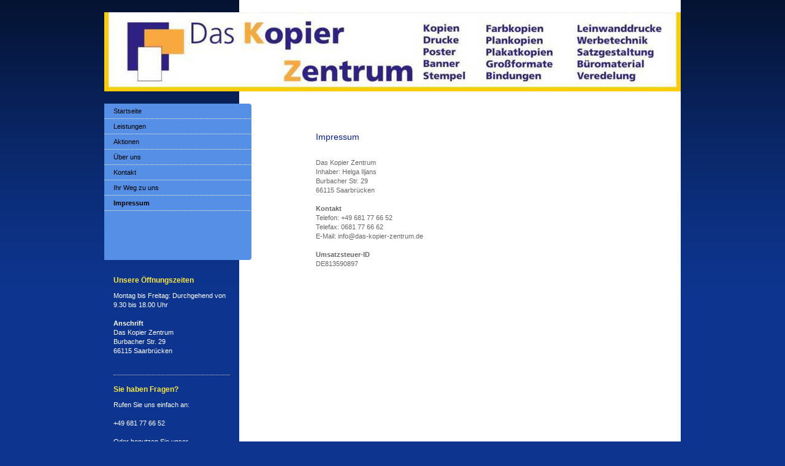

--- FILE ---
content_type: text/html; charset=UTF-8
request_url: https://www.das-kopier-zentrum.de/impressum/
body_size: 4111
content:
<!DOCTYPE html>
<html lang="de"  ><head prefix="og: http://ogp.me/ns# fb: http://ogp.me/ns/fb# business: http://ogp.me/ns/business#">
    <meta http-equiv="Content-Type" content="text/html; charset=utf-8"/>
    <meta name="generator" content="IONOS MyWebsite"/>
        
    <link rel="dns-prefetch" href="//cdn.website-start.de/"/>
    <link rel="dns-prefetch" href="//103.mod.mywebsite-editor.com"/>
    <link rel="dns-prefetch" href="https://103.sb.mywebsite-editor.com/"/>
    <link rel="shortcut icon" href="//cdn.website-start.de/favicon.ico"/>
        <title>Das Kopier Zentrum - Impressum</title>
    
    

<meta name="format-detection" content="telephone=no"/>
        <meta name="keywords" content="Druckerei,  Impressum"/>
            <meta name="description" content="Das Impressum von Das Kopier Zentrum"/>
            <meta name="robots" content="index,follow"/>
        <link href="https://www.das-kopier-zentrum.de/s/style/layout.css?1691501652" rel="stylesheet" type="text/css"/>
    <link href="https://www.das-kopier-zentrum.de/s/style/main.css?1691501652" rel="stylesheet" type="text/css"/>
    <link href="https://www.das-kopier-zentrum.de/s/style/font.css?1691501652" rel="stylesheet" type="text/css"/>
    <link href="//cdn.website-start.de/app/cdn/min/group/web.css?1763478093678" rel="stylesheet" type="text/css"/>
<link href="//cdn.website-start.de/app/cdn/min/moduleserver/css/de_DE/common,shoppingbasket?1763478093678" rel="stylesheet" type="text/css"/>
    <link href="https://103.sb.mywebsite-editor.com/app/logstate2-css.php?site=10205249&amp;t=1769444428" rel="stylesheet" type="text/css"/>

<script type="text/javascript">
    /* <![CDATA[ */
var stagingMode = '';
    /* ]]> */
</script>
<script src="https://103.sb.mywebsite-editor.com/app/logstate-js.php?site=10205249&amp;t=1769444428"></script>

    <link href="https://www.das-kopier-zentrum.de/s/style/print.css?1763478093678" rel="stylesheet" media="print" type="text/css"/>
    <script type="text/javascript">
    /* <![CDATA[ */
    var systemurl = 'https://103.sb.mywebsite-editor.com/';
    var webPath = '/';
    var proxyName = '';
    var webServerName = 'www.das-kopier-zentrum.de';
    var sslServerUrl = 'https://www.das-kopier-zentrum.de';
    var nonSslServerUrl = 'http://www.das-kopier-zentrum.de';
    var webserverProtocol = 'http://';
    var nghScriptsUrlPrefix = '//103.mod.mywebsite-editor.com';
    var sessionNamespace = 'DIY_SB';
    var jimdoData = {
        cdnUrl:  '//cdn.website-start.de/',
        messages: {
            lightBox: {
    image : 'Bild',
    of: 'von'
}

        },
        isTrial: 0,
        pageId: 919465896    };
    var script_basisID = "10205249";

    diy = window.diy || {};
    diy.web = diy.web || {};

        diy.web.jsBaseUrl = "//cdn.website-start.de/s/build/";

    diy.context = diy.context || {};
    diy.context.type = diy.context.type || 'web';
    /* ]]> */
</script>

<script type="text/javascript" src="//cdn.website-start.de/app/cdn/min/group/web.js?1763478093678" crossorigin="anonymous"></script><script type="text/javascript" src="//cdn.website-start.de/s/build/web.bundle.js?1763478093678" crossorigin="anonymous"></script><script src="//cdn.website-start.de/app/cdn/min/moduleserver/js/de_DE/common,shoppingbasket?1763478093678"></script>
<script type="text/javascript" src="https://cdn.website-start.de/proxy/apps/oihe2p/resource/dependencies/"></script><script type="text/javascript">
                    if (typeof require !== 'undefined') {
                        require.config({
                            waitSeconds : 10,
                            baseUrl : 'https://cdn.website-start.de/proxy/apps/oihe2p/js/'
                        });
                    }
                </script><script type="text/javascript" src="//cdn.website-start.de/app/cdn/min/group/pfcsupport.js?1763478093678" crossorigin="anonymous"></script>    <meta property="og:type" content="business.business"/>
    <meta property="og:url" content="https://www.das-kopier-zentrum.de/impressum/"/>
    <meta property="og:title" content="Das Kopier Zentrum - Impressum"/>
            <meta property="og:description" content="Das Impressum von Das Kopier Zentrum"/>
                <meta property="og:image" content="https://www.das-kopier-zentrum.de/s/img/emotionheader.jpg"/>
        <meta property="business:contact_data:country_name" content="Deutschland"/>
    
    
    
    
    
    
    
    
</head>


<body class="body diyBgActive  cc-pagemode-default diy-market-de_DE" data-pageid="919465896" id="page-919465896">
    
    <div class="diyw">
        <div id="container">
	<div id="container_inner">

		<div id="header">

			
<style type="text/css" media="all">
.diyw div#emotion-header {
        max-width: 940px;
        max-height: 129px;
                background: #eeeeee;
    }

.diyw div#emotion-header-title-bg {
    left: 0%;
    top: 63%;
    width: 100%;
    height: 29%;

    background-color: #FFFFFF;
    opacity: 0.50;
    filter: alpha(opacity = 50);
    display: none;}
.diyw img#emotion-header-logo {
    left: 1.00%;
    top: 0.00%;
    background: transparent;
                border: none;
        padding: 0px;
                display: none;
    }

.diyw div#emotion-header strong#emotion-header-title {
    left: 1%;
    top: 62%;
    color: #0325bc;
        font: normal normal 16px/120% 'Arial Black', Gadget, sans-serif;
}

.diyw div#emotion-no-bg-container{
    max-height: 129px;
}

.diyw div#emotion-no-bg-container .emotion-no-bg-height {
    margin-top: 13.72%;
}
</style>
<div id="emotion-header" data-action="loadView" data-params="active" data-imagescount="1">
            <img src="https://www.das-kopier-zentrum.de/s/img/emotionheader.jpg?1325084668.940px.129px" id="emotion-header-img" alt=""/>
            
        <div id="ehSlideshowPlaceholder">
            <div id="ehSlideShow">
                <div class="slide-container">
                                        <div style="background-color: #eeeeee">
                            <img src="https://www.das-kopier-zentrum.de/s/img/emotionheader.jpg?1325084668.940px.129px" alt=""/>
                        </div>
                                    </div>
            </div>
        </div>


        <script type="text/javascript">
        //<![CDATA[
                diy.module.emotionHeader.slideShow.init({ slides: [{"url":"https:\/\/www.das-kopier-zentrum.de\/s\/img\/emotionheader.jpg?1325084668.940px.129px","image_alt":"","bgColor":"#eeeeee"}] });
        //]]>
        </script>

    
            
        
            
    
            <strong id="emotion-header-title" style="text-align: left"></strong>
                    <div class="notranslate">
                <svg xmlns="http://www.w3.org/2000/svg" version="1.1" id="emotion-header-title-svg" viewBox="0 0 940 129" preserveAspectRatio="xMinYMin meet"><text style="font-family:'Arial Black', Gadget, sans-serif;font-size:16px;font-style:normal;font-weight:normal;fill:#0325bc;line-height:1.2em;"><tspan x="0" style="text-anchor: start" dy="0.95em"> </tspan></text></svg>
            </div>
            
    
    <script type="text/javascript">
    //<![CDATA[
    (function ($) {
        function enableSvgTitle() {
                        var titleSvg = $('svg#emotion-header-title-svg'),
                titleHtml = $('#emotion-header-title'),
                emoWidthAbs = 940,
                emoHeightAbs = 129,
                offsetParent,
                titlePosition,
                svgBoxWidth,
                svgBoxHeight;

                        if (titleSvg.length && titleHtml.length) {
                offsetParent = titleHtml.offsetParent();
                titlePosition = titleHtml.position();
                svgBoxWidth = titleHtml.width();
                svgBoxHeight = titleHtml.height();

                                titleSvg.get(0).setAttribute('viewBox', '0 0 ' + svgBoxWidth + ' ' + svgBoxHeight);
                titleSvg.css({
                   left: Math.roundTo(100 * titlePosition.left / offsetParent.width(), 3) + '%',
                   top: Math.roundTo(100 * titlePosition.top / offsetParent.height(), 3) + '%',
                   width: Math.roundTo(100 * svgBoxWidth / emoWidthAbs, 3) + '%',
                   height: Math.roundTo(100 * svgBoxHeight / emoHeightAbs, 3) + '%'
                });

                titleHtml.css('visibility','hidden');
                titleSvg.css('visibility','visible');
            }
        }

        
        // switch to svg title
        enableSvgTitle();
        jQuery('#emotion-header-img').one('load', enableSvgTitle)

            }(jQuery));
    //]]>
    </script>

    </div>

			
		</div>

		<div id="content">
			<div class="gutter">
				<!-- content_start -->

				
        <div id="content_area">
        	<div id="content_start"></div>
        	
        
        <div id="matrix_1023973465" class="sortable-matrix" data-matrixId="1023973465"><div class="n module-type-header diyfeLiveArea "> <h1><span class="diyfeDecoration">Impressum</span></h1> </div><div class="n module-type-text diyfeLiveArea "> <p> </p>
<p>Das Kopier Zentrum </p>
<p>Inhaber: Helga Iljans<br/>
Burbacher Str. 29<br/>
66115 Saarbrücken</p>
<p> <br/>
<strong>Kontakt</strong></p>
<p>Telefon: +49 681 77 66 52</p>
<p>Telefax: 0681 77 66 62</p>
<p>E-Mail: info@das-kopier-zentrum.de</p>
<p><br/>
<strong>Umsatzsteuer-ID</strong></p>
<p>DE813590897</p>
<p><br/></p>
<p> </p> </div></div>
        
        
        </div>

				<!-- content_ende -->
			</div>			
		</div>

		<div id="sidebar">
			<div id="navigation" class="altcolor">

				<div class="webnavigation"><ul id="mainNav1" class="mainNav1"><li class="navTopItemGroup_1"><a data-page-id="919465882" href="https://www.das-kopier-zentrum.de/" class="level_1"><span>Startseite</span></a></li><li class="navTopItemGroup_2"><a data-page-id="919465883" href="https://www.das-kopier-zentrum.de/leistungen/" class="level_1"><span>Leistungen</span></a></li><li class="navTopItemGroup_3"><a data-page-id="919465889" href="https://www.das-kopier-zentrum.de/aktionen/" class="level_1"><span>Aktionen</span></a></li><li class="navTopItemGroup_4"><a data-page-id="919465891" href="https://www.das-kopier-zentrum.de/über-uns/" class="level_1"><span>Über uns</span></a></li><li class="navTopItemGroup_5"><a data-page-id="919465894" href="https://www.das-kopier-zentrum.de/kontakt-1/" class="level_1"><span>Kontakt</span></a></li><li class="navTopItemGroup_6"><a data-page-id="919465895" href="https://www.das-kopier-zentrum.de/ihr-weg-zu-uns/" class="level_1"><span>Ihr Weg zu uns</span></a></li><li class="navTopItemGroup_7"><a data-page-id="919465896" href="https://www.das-kopier-zentrum.de/impressum/" class="current level_1"><span>Impressum</span></a></li></ul></div>

			</div>
			<div id="sidebar_content">

				<div id="matrix_1023973468" class="sortable-matrix" data-matrixId="1023973468"><div class="n module-type-header diyfeLiveArea "> <h2><span class="diyfeDecoration">Unsere Öffnungszeiten</span></h2> </div><div class="n module-type-text diyfeLiveArea "> <p><span style="color: #ffffff;">Montag bis Freitag: Durchgehend von 9.30 bis 18.00 Uhr</span></p>
<p><span style="color: #ffffff;"> </span></p>
<p><span style="color: #ffffff;"><strong>Anschrift</strong></span></p>
<p><span style="color: #ffffff;">Das Kopier Zentrum</span><br/>
<span style="color: #ffffff;">Burbacher Str. 29</span><br/>
<span style="color: #ffffff;">66115 Saarbrücken</span></p>
<p><span style="color: #ffffff;"> </span></p> </div><div class="n module-type-hr diyfeLiveArea "> <div style="padding: 0px 0px">
    <div class="hr"></div>
</div>
 </div><div class="n module-type-header diyfeLiveArea "> <h2><span class="diyfeDecoration">Sie haben Fragen?</span></h2> </div><div class="n module-type-text diyfeLiveArea "> <p><span style="color: #ffffff;">Rufen Sie uns einfach an:</span></p>
<p><span style="color: #ffffff;"> </span></p>
<p><span style="color: #ffffff;">+49 681 77 66 52</span></p>
<p><span style="color: #ffffff;"> </span></p>
<p><span style="color: #ffffff;">Oder benutzen Sie unser <a href="https://www.das-kopier-zentrum.de/kontakt-1/"><span style="color: #ffffff;">Kontaktformular</span></a>.</span></p>
<p> </p> </div><div class="n module-type-hr diyfeLiveArea "> <div style="padding: 0px 0px">
    <div class="hr"></div>
</div>
 </div><div class="n module-type-header diyfeLiveArea "> <h2><span class="diyfeDecoration">Preise und Aktionen</span></h2> </div><div class="n module-type-text diyfeLiveArea "> <p><span style="color: #ffffff;">Bei uns erhalten Sie attraktive Angebote zu günstigen Preisen.</span></p>
<p><a href="https://www.das-kopier-zentrum.de/aktionen/">mehr</a></p> </div></div>

			</div>
		</div>
		
		<div class="c"></div>

	</div>
</div>

<div id="footer">
	<div id="footer_inner">

		<div class="gutter">

			<div id="contentfooter">
    <div class="leftrow">
                        <a rel="nofollow" href="javascript:window.print();">
                    <img class="inline" height="14" width="18" src="//cdn.website-start.de/s/img/cc/printer.gif" alt=""/>
                    Druckversion                </a> <span class="footer-separator">|</span>
                <a href="https://www.das-kopier-zentrum.de/sitemap/">Sitemap</a>
                        <br/> © Das Kopier Zentrum<br/>
<br/>
Erstellt mit <a rel="nofollow" href="https://www.ionos.de/websites/homepage-erstellen" target="_blank">IONOS MyWebsite</a>.
            </div>
    <script type="text/javascript">
        window.diy.ux.Captcha.locales = {
            generateNewCode: 'Neuen Code generieren',
            enterCode: 'Bitte geben Sie den Code ein'
        };
        window.diy.ux.Cap2.locales = {
            generateNewCode: 'Neuen Code generieren',
            enterCode: 'Bitte geben Sie den Code ein'
        };
    </script>
    <div class="rightrow">
                    <span class="loggedout">
                <a rel="nofollow" id="login" href="https://login.1and1-editor.com/10205249/www.das-kopier-zentrum.de/de?pageId=919465896">
                    Login                </a>
            </span>
                
                <span class="loggedin">
            <a rel="nofollow" id="logout" href="https://103.sb.mywebsite-editor.com/app/cms/logout.php">Logout</a> <span class="footer-separator">|</span>
            <a rel="nofollow" id="edit" href="https://103.sb.mywebsite-editor.com/app/10205249/919465896/">Seite bearbeiten</a>
        </span>
    </div>
</div>
            <div id="loginbox" class="hidden">
                <script type="text/javascript">
                    /* <![CDATA[ */
                    function forgotpw_popup() {
                        var url = 'https://passwort.1und1.de/xml/request/RequestStart';
                        fenster = window.open(url, "fenster1", "width=600,height=400,status=yes,scrollbars=yes,resizable=yes");
                        // IE8 doesn't return the window reference instantly or at all.
                        // It may appear the call failed and fenster is null
                        if (fenster && fenster.focus) {
                            fenster.focus();
                        }
                    }
                    /* ]]> */
                </script>
                                <img class="logo" src="//cdn.website-start.de/s/img/logo.gif" alt="IONOS" title="IONOS"/>

                <div id="loginboxOuter"></div>
            </div>
        


			<div class="c"></div>
		</div>

	</div>
</div>

<div id="background"></div>    </div>

    
    </body>


<!-- rendered at Tue, 20 Jan 2026 15:21:05 +0100 -->
</html>
